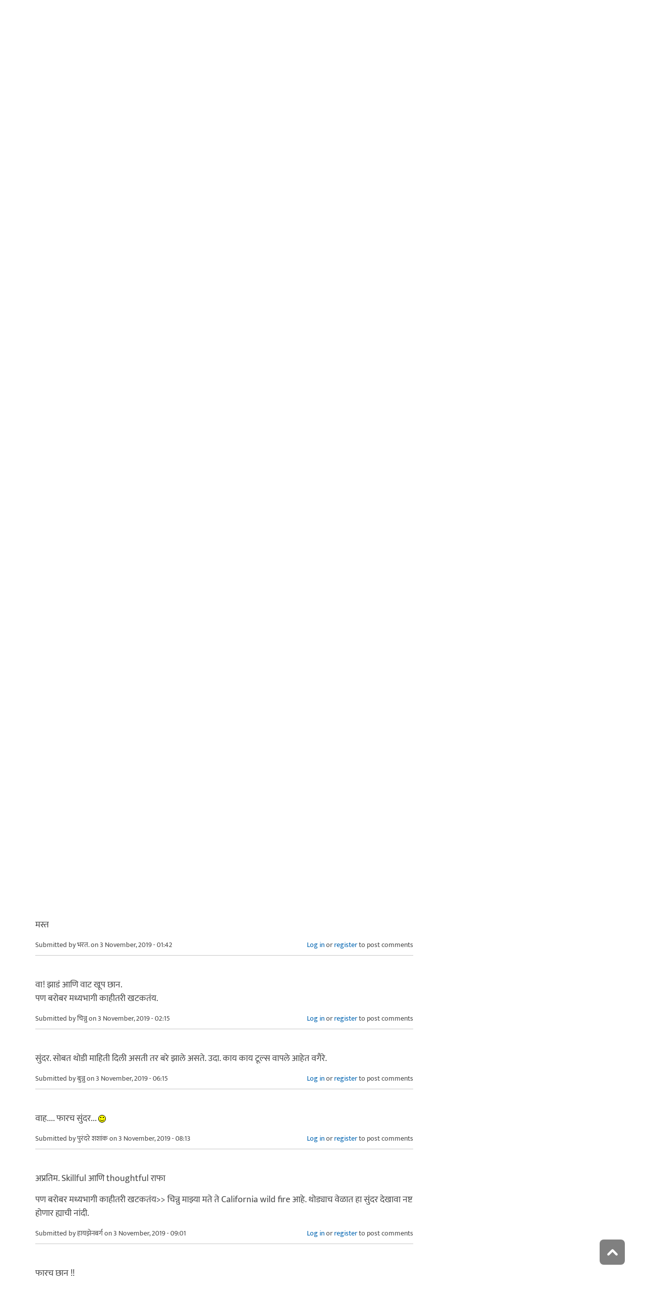

--- FILE ---
content_type: text/html; charset=utf-8
request_url: https://www.maayboli.com/node/72182
body_size: 13157
content:
<!DOCTYPE html>
<html lang="mr" dir="ltr"
  xmlns:content="http://purl.org/rss/1.0/modules/content/"
  xmlns:dc="http://purl.org/dc/terms/"
  xmlns:foaf="http://xmlns.com/foaf/0.1/"
  xmlns:og="http://ogp.me/ns#"
  xmlns:rdfs="http://www.w3.org/2000/01/rdf-schema#"
  xmlns:sioc="http://rdfs.org/sioc/ns#"
  xmlns:sioct="http://rdfs.org/sioc/types#"
  xmlns:skos="http://www.w3.org/2004/02/skos/core#"
  xmlns:xsd="http://www.w3.org/2001/XMLSchema#">

  <head profile="http://www.w3.org/1999/xhtml/vocab">
    <!--[if IE]><![endif]-->
<link rel="dns-prefetch" href="//dk5wv51hv3hj1.cloudfront.net" />
<link rel="preconnect" href="https://dk5wv51hv3hj1.cloudfront.net" />
<link rel="dns-prefetch" href="//maxcdn.bootstrapcdn.com" />
<link rel="preconnect" href="https://maxcdn.bootstrapcdn.com" />
<link rel="dns-prefetch" href="//fonts.gstatic.com" />
<link rel="preconnect" href="https://fonts.gstatic.com" crossorigin="" />
<link rel="dns-prefetch" href="//fonts.googleapis.com" />
<link rel="preconnect" href="https://fonts.googleapis.com" />
<link rel="dns-prefetch" href="//www.google-analytics.com" />
<link rel="preconnect" href="https://www.google-analytics.com" />
<link rel="dns-prefetch" href="//stats.g.doubleclick.net" />
<link rel="preconnect" href="https://stats.g.doubleclick.net" />
<meta http-equiv="Content-Type" content="text/html; charset=utf-8" />
<meta http-equiv="x-dns-prefetch-control" content="on" />
<link rel="dns-prefetch" href="//dk5wv51hv3hj1.cloudfront.net" />
<!--[if IE 9]>
<link rel="prefetch" href="//dk5wv51hv3hj1.cloudfront.net" />
<![endif]-->
<meta name="MobileOptimized" content="width" />
<meta name="HandheldFriendly" content="true" />
<meta name="viewport" content="width=device-width, initial-scale=1" />
<link rel="shortcut icon" href="https://dk5wv51hv3hj1.cloudfront.net/files/favicon_0.ico" type="image/vnd.microsoft.icon" />
<script type="application/ld+json">{
    "@context": "https://schema.org",
    "@graph": [
        {
            "@type": "Article",
            "headline": "उजळलेल्या वाटेवर...",
            "name": "उजळलेल्या वाटेवर...",
            "description": "",
            "author": {
                "@type": "Person",
                "name": "राफा",
                "url": "https://www.maayboli.com/user/151"
            },
            "publisher": {
                "@type": "Organization",
                "@id": "https://maayboli.com",
                "name": "मायबोली - Maayboli",
                "url": "https://maayboli.com",
                "sameAs": "https://www.facebook.com/Maayboli/",
                "logo": {
                    "@type": "ImageObject",
                    "url": "https://dk5wv51hv3hj1.cloudfront.net/files/logos/main/maayboli_logo_73x90_1.png"
                }
            },
            "datePublished": "2019-11-02T21:22:46",
            "dateModified": "2019-11-02T21:22:46",
            "image": {
                "@type": "ImageObject",
                "representativeOfPage": "True",
                "url": ""
            },
            "mainEntityOfPage": "https://www.maayboli.com/node/72182",
            "about": [
                "गुलमोहर - चित्रकला",
                "कला",
                "चित्रकला"
            ]
        }
    ]
}</script>
<meta name="keywords" content="राफा, डिजिटल, डिजिटल आर्ट" />
<link rel="canonical" href="https://www.maayboli.com/node/72182" />
<link rel="shortlink" href="https://www.maayboli.com/node/72182" />
<meta property="al:android:package" content="com.maayboli.mbapp1" />
<link rel="alternate" href="android-app://com.maayboli.mbapp1/https/www.maayboli.com/node/72182" />
<meta property="al:android:app_name" content="मायबोली" />
    <title>उजळलेल्या वाटेवर... | Maayboli</title>
    <style type="text/css" media="all">
/* <![CDATA[ */
@font-face{font-family:'Ek Mukta';font-style:normal;font-weight:400;src:url(https://fonts.gstatic.com/l/font?kit=mem9YaCmzCuv3KJUDIYTcr4&skey=d65e051ac0f4d370&v=v25) format('woff'),url(https://fonts.gstatic.com/s/ekmukta/v25/mem9YaCmzCuv3KJUDIYTcr0.ttf) format('truetype')}
/* ]]> */
</style>
<link type="text/css" rel="stylesheet" href="https://dk5wv51hv3hj1.cloudfront.net/files/advagg_css/css__32_-peJD8qtaxcW4m5mVOqoMU7koNifTrvbnDNCez7I__shHzwCTvHIO20Jo8vK9quyuddTSBXYzX19F7zidb09k__09aerGDB_K9-xamslZRl3v05Nc2fnULxpJIbQ4MdpBc.css" media="all" />

<!--[if (IE 9)&(!IEMobile)]>
<link type="text/css" rel="stylesheet" href="https://dk5wv51hv3hj1.cloudfront.net/files/advagg_css/css__I4r7dKaFfl8gOAtRhc_s_CmUVxE1FkFPQ9fotMhV1DA__Whubzdv9zyTyeqdpEpouWE1QVQ0tGlMpbn3eJpTuHog__09aerGDB_K9-xamslZRl3v05Nc2fnULxpJIbQ4MdpBc.css" media="all" />
<![endif]-->
<link type="text/css" rel="stylesheet" href="https://dk5wv51hv3hj1.cloudfront.net/files/advagg_css/css__X3ICf2yXdzumWJleMmoHSJeIW_Se7mEb0eclGka8rv4__0SrCX3VfG3LKiLB2gigqtGqXjcyj7MblxbarzLknLwo__09aerGDB_K9-xamslZRl3v05Nc2fnULxpJIbQ4MdpBc.css" media="all" />
<style type="text/css" media="all">
/* <![CDATA[ */
#back-top{right:40px}#back-top span#button{background-color:#616161}#back-top span#button:hover{opacity:1;filter:alpha(opacity=1);background-color:#3b3b3b}span#link{display:none}
/* ]]> */
</style>

    <!-- HTML5 element support for IE6-8 -->
    <!--[if lt IE 9]>
      <script src="//html5shiv.googlecode.com/svn/trunk/html5.js"></script>
    <![endif]-->
    <script type="text/javascript">
<!--//--><![CDATA[//><!--
window.google_analytics_uacct = "UA-250696-1";
//--><!]]>
</script>
<script type="text/javascript">
<!--//--><![CDATA[//><!--
(function(i,s,o,g,r,a,m){i["GoogleAnalyticsObject"]=r;i[r]=i[r]||function(){(i[r].q=i[r].q||[]).push(arguments)},i[r].l=1*new Date();a=s.createElement(o),m=s.getElementsByTagName(o)[0];a.async=1;a.src=g;m.parentNode.insertBefore(a,m)})(window,document,"script","https://www.google-analytics.com/analytics.js","ga");ga("create", "UA-250696-1", {"cookieDomain":"auto"});ga("require", "linkid", "linkid.js");ga("require", "displayfeatures");ga("set", "dimension2", "0 sec");ga("set", "dimension3", "0 sec");ga("set", "dimension5", "anonymous user");ga("send", "pageview");// Feature detects Navigation Timing API support.
if (window.performance) {
  // Gets the number of milliseconds since page load
  // (and rounds the result since the value must be an integer).
  var timeSincePageLoad = Math.round(performance.now());

  // Sends the timing hit to Google Analytics.
  ga('send', 'timing', 'JS Dependencies', 'load', timeSincePageLoad);
}
//--><!]]>
</script>
  </head>
  <body class="html not-front not-logged-in one-sidebar sidebar-second page-node page-node- page-node-72182 node-type-grp-article og-context og-context-node og-context-node-37110 page-sidebar-disabled header-sidebar-disabled sff-5 slff-5 hff-5 pff-5 pdff-5 wide-sidebar" >
    <div id="skip-link">
      <a href="#main-content" class="element-invisible element-focusable">Skip to main content</a>
    </div>
        <!-- #header-container -->
<div id="header-container">
    
        <!-- #header -->
    <header id="header" class="clearfix with-header-side-not-empty container">

                <div id="header-side-container" class="clearfix">
                        <div id="logo-and-site-name-container">
                                <div id="logo" class="alternative-logo-inner">
                <a href="/" title="मुख्यपृष्ठ" rel="home"> <img src="https://dk5wv51hv3hj1.cloudfront.net/files/logos/inner/maayboli_logo_73x90_1.png" alt="मुख्यपृष्ठ" onerror="this.onerror=null; this.src='https://dk5wv51hv3hj1.cloudfront.net/sites/all/themes/maayboli706/logo.png'"/> </a>
                </div>
                                            </div>
                    </div>
        
        <div class="container">
            
            <!-- #header-inside -->
            <div id="header-inside" class="clearfix">
                <div class="row">

                                        <div id="header-main-container" class="clearfix">

                                                <div class="col-sm-12">
                            <!-- #header-first -->
                            <div id="header-first" class="clearfix">
                                <div class="header-area">
                                      <div class="region region-header">
    <div id="block-superfish-1" class="block block-superfish clearfix">

    
  <div class="content">
    <ul  id="superfish-1" class="menu sf-menu sf-main-menu sf-horizontal sf-style-none sf-total-items-6 sf-parent-items-5 sf-single-items-1"><li id="menu-243-1" class="first odd sf-item-1 sf-depth-1 sf-total-children-2 sf-parent-children-0 sf-single-children-2 menuparent"><a href="/new4me_all" title="नवीन लेखन" class="sf-depth-1 menuparent">नवीन लेखन</a><ul><li id="menu-8981-1" class="first odd sf-item-1 sf-depth-2 sf-no-children"><a href="/new4me_all" title="मायबोलीवर नवीन लेखन" class="sf-depth-2">मायबोलीवर नवीन लेखन</a></li><li id="menu-1829-1" class="last even sf-item-2 sf-depth-2 sf-no-children"><a href="/top20forall" title="मायबोलीवरचं, सध्याचं लोकप्रिय लेखन" class="sf-depth-2">निवडक मायबोली</a></li></ul></li><li id="menu-173-1" class="middle even sf-item-2 sf-depth-1 sf-total-children-3 sf-parent-children-0 sf-single-children-3 menuparent"><a href="/hitguj/index.html" title="हितगुज" class="sf-depth-1 menuparent">हितगुज</a><ul><li id="menu-256-1" class="first odd sf-item-1 sf-depth-2 sf-no-children"><a href="/hitguj/index.html" title="हितगुज-विषयानुसार" class="sf-depth-2">हितगुज-विषयानुसार</a></li><li id="menu-252-1" class="middle even sf-item-2 sf-depth-2 sf-no-children"><a href="/node/2201" title="माझ्या गावात" class="sf-depth-2">माझ्या गावात</a></li><li id="menu-257-1" class="last odd sf-item-3 sf-depth-2 sf-no-children"><a href="/hitguj/messages/board-topics.html" title="जुन्या हितगुजवर" class="sf-depth-2">जुन्या हितगुजवर</a></li></ul></li><li id="menu-5184-1" class="middle odd sf-item-3 sf-depth-1 sf-no-children"><a href="https://www.maayboli.com/ganeshotsav/2025" title="मायबोली गणेशोत्सव २०२५" class="sf-depth-1">मायबोली गणेशोत्सव २०२५</a></li><li id="menu-204-1" class="middle even sf-item-4 sf-depth-1 sf-total-children-10 sf-parent-children-0 sf-single-children-10 menuparent"><a href="/gulmohar" title="गुलमोहर" class="sf-depth-1 menuparent">गुलमोहर</a><ul><li id="menu-261-1" class="first odd sf-item-1 sf-depth-2 sf-no-children"><a href="/gulmohar/marathi-katha" title="कथा" class="sf-depth-2">कथा</a></li><li id="menu-262-1" class="middle even sf-item-2 sf-depth-2 sf-no-children"><a href="/gulmohar/marathi-lekh" title="ललित" class="sf-depth-2">लेख</a></li><li id="menu-263-1" class="middle odd sf-item-3 sf-depth-2 sf-no-children"><a href="/gulmohar/kavita" title="कविता" class="sf-depth-2">कविता</a></li><li id="menu-5012-1" class="middle even sf-item-4 sf-depth-2 sf-no-children"><a href="/gulmohar/marathi-gazal" title="मराठी गझल" class="sf-depth-2">गझल</a></li><li id="menu-264-1" class="middle odd sf-item-5 sf-depth-2 sf-no-children"><a href="/gulmohar/marathi-vinod" title="विनोदी लेखन" class="sf-depth-2">विनोदी लेखन</a></li><li id="menu-5010-1" class="middle even sf-item-6 sf-depth-2 sf-no-children"><a href="/gulmohar/chitrakala" title="चित्रकला" class="sf-depth-2">चित्रकला</a></li><li id="menu-5011-1" class="middle odd sf-item-7 sf-depth-2 sf-no-children"><a href="/gulmohar/photography" title="प्रकाशचित्रण" class="sf-depth-2">प्रकाशचित्रण</a></li><li id="menu-265-1" class="middle even sf-item-8 sf-depth-2 sf-no-children"><a href="/node/37112" title="विविध कला" class="sf-depth-2">विविध कला</a></li><li id="menu-1483-1" class="middle odd sf-item-9 sf-depth-2 sf-no-children"><a href="/gulmohar/marathi-balsahitya" title="" class="sf-depth-2">बालसाहित्य</a></li><li id="menu-199-1" class="last even sf-item-10 sf-depth-2 sf-no-children"><a href="/blog" title="रंगीबेरंगी" class="sf-depth-2">रंगीबेरंगी</a></li></ul></li><li id="menu-258-1" class="middle odd sf-item-5 sf-depth-1 sf-total-children-10 sf-parent-children-0 sf-single-children-10 menuparent"><a href="/vishesh" class="sf-depth-1 menuparent">मायबोली विशेष</a><ul><li id="menu-1960-1" class="first odd sf-item-1 sf-depth-2 sf-no-children"><a href="/node/1839" title="मायबोली - गुलमोहर मध्ये मायबोलीकरानी लिहिलेल्या कथा/लेख मालिका." class="sf-depth-2">लेखमालिका</a></li><li id="menu-270-1" class="middle even sf-item-2 sf-depth-2 sf-no-children"><a href="/node/5247" title="गणेशोत्सव" class="sf-depth-2">गणेशोत्सव</a></li><li id="menu-4756-1" class="middle odd sf-item-3 sf-depth-2 sf-no-children"><a href="/node/35318" title="मातृदिन" class="sf-depth-2">मातृदिन</a></li><li id="menu-269-1" class="middle even sf-item-4 sf-depth-2 sf-no-children"><a href="/node/5245" title="दिवाळी अंक" class="sf-depth-2">दिवाळी अंक</a></li><li id="menu-1530-1" class="middle odd sf-item-5 sf-depth-2 sf-no-children"><a href="/marathibhashadin" title="" class="sf-depth-2">मराठी भाषा दिवस</a></li><li id="menu-272-1" class="middle even sf-item-6 sf-depth-2 sf-no-children"><a href="/aksharvarta" title="अक्षरवार्ता" class="sf-depth-2">अक्षरवार्ता</a></li><li id="menu-1956-1" class="middle odd sf-item-7 sf-depth-2 sf-no-children"><a href="/node/35317" title="महिला दिन " class="sf-depth-2">महिला दिन</a></li><li id="menu-259-1" class="middle even sf-item-8 sf-depth-2 sf-no-children"><a href="/sanvaad" title="संवाद" class="sf-depth-2">संवाद</a></li><li id="menu-268-1" class="middle odd sf-item-9 sf-depth-2 sf-no-children"><a href="/karyashala" title="गझल कार्यशाळा" class="sf-depth-2">गझल कार्यशाळा</a></li><li id="menu-277-1" class="last even sf-item-10 sf-depth-2 sf-no-children"><a href="/tendulkar" title="विजय तेंडुलकर स्मृतिदिन" class="sf-depth-2">तेंडुलकर स्मृतिदिन</a></li></ul></li><li id="menu-174-1" class="last even sf-item-6 sf-depth-1 sf-total-children-2 sf-parent-children-0 sf-single-children-2 menuparent"><a href="/node/1500" title="मदतपुस्तिका" class="sf-depth-1 menuparent">मदतपुस्तिका</a><ul><li id="menu-175-1" class="first odd sf-item-1 sf-depth-2 sf-no-children"><a href="/about" class="sf-depth-2">आम्ही कोण?</a></li><li id="menu-176-1" class="last even sf-item-2 sf-depth-2 sf-no-children"><a href="/about_us/patrabhet.shtml" class="sf-depth-2">पत्रभेट</a></li></ul></li></ul>  </div>
</div>
  </div>
                                </div>
                            </div>
                            <!-- EOF:#header-first -->
                        </div>
                        
                        
                    </div>
                    
                    
                </div>
            </div>
            <!-- EOF: #header-inside -->

        </div>
            </header>
    <!-- EOF: #header -->
    </div>
<!-- EOF: #header-container -->



<!-- #page -->
<div id="page" class="clearfix">
    
    
    
     
    <!-- #breadcrumb -->
    <div id="breadcrumb" class="clearfix">
        <div class="container">
            <!-- #breadcrumb-inside -->
            <div id="breadcrumb-inside" class="clearfix">
                <div class="row">
                    <div class="col-md-12">
                        <div>You are here: <a href="/">मुख्यपृष्ठ</a> <span class="breadcrumb-separator">/</span>उजळलेल्या वाटेवर...</div>        
                    </div>
                </div>
            </div>
            <!-- EOF: #breadcrumb-inside -->
        </div>
    </div>
    <!-- EOF: #breadcrumb -->
    
    
    
    
    <!-- #main-content -->
    <div id="main-content" class="clearfix">
        <div class="container">
            <div class="row">

                <section class="col-md-8">

                    <!-- #main -->
                    <div id="main" class="clearfix main-area">

                                                <h1 class="title" id="page-title">उजळलेल्या वाटेवर...</h1>                        
                        <!-- #tabs -->
                                                    <div class="tabs">
                                                        </div>
                                                <!-- EOF: #tabs -->

                        
                        <!-- #action links -->
                                                <!-- EOF: #action links -->

                         
                          <div class="region region-content">
    <div id="block-system-main" class="block block-system clearfix">

    
  <div class="content">
    <article id="node-72182" class="node node-grp-article clearfix" about="/node/72182" typeof="sioc:Item foaf:Document">

      <header>
                  <span property="schema:name" content="उजळलेल्या वाटेवर..." class="rdf-meta element-hidden"></span><span property="sioc:num_replies" content="19" datatype="xsd:integer" class="rdf-meta element-hidden"></span>      
            
              <div class="node-info">
          <span property="dc:date dc:created" content="2019-11-02T21:22:46-04:00" datatype="xsd:dateTime" rel="sioc:has_creator">Submitted by <span class="username" xml:lang="" about="/user/151" typeof="sioc:UserAccount" property="foaf:name" datatype="">राफा</span> on 2 November, 2019 - 21:22</span>        </div>
      
    </header>
  
  <div class="content wordwrap clearfix ">
    <div class="field field-name-body field-type-text-with-summary field-label-hidden"><div class="field-items"><div class="field-item even" property="content:encoded"><p><img src="https://dk5wv51hv3hj1.cloudfront.net/files/u151/Colorful%20Trees%20-%201-9.png" width="479" height="670" alt="Colorful Trees - 1-9.png" /></p>
</div></div></div><div class="field field-name-taxonomy-vocabulary-1 field-type-taxonomy-term-reference field-label-above"><div class="field-label">विषय:&nbsp;</div><div class="field-items"><div class="field-item even"><a href="/taxonomy/term/147" typeof="skos:Concept" property="rdfs:label skos:prefLabel" datatype="">कला</a></div><div class="field-item odd"><a href="/taxonomy/term/148" typeof="skos:Concept" property="rdfs:label skos:prefLabel" datatype="">चित्रकला</a></div></div></div><div class="field field-name-taxonomy-vocabulary-14 field-type-taxonomy-term-reference field-label-above"><div class="field-label">शब्दखुणा:&nbsp;</div><div class="field-items"><div class="field-item even"><a href="/taxonomy/term/2178" typeof="skos:Concept" property="rdfs:label skos:prefLabel" datatype="">राफा</a></div><div class="field-item odd"><a href="/taxonomy/term/3712" typeof="skos:Concept" property="rdfs:label skos:prefLabel" datatype="">डिजिटल</a></div><div class="field-item even"><a href="/taxonomy/term/4028" typeof="skos:Concept" property="rdfs:label skos:prefLabel" datatype="">डिजिटल आर्ट</a></div></div></div><div class="field field-name-og-group-ref field-type-entityreference field-label-above"><div class="field-label">Groups audience:&nbsp;</div><div class="field-items"><div class="field-item even" property=""><a href="https://www.maayboli.com/gulmohar/chitrakala">गुलमोहर - चित्रकला</a></div></div></div><div class="field field-name-group-content-access field-type-list-integer field-label-above"><div class="field-label">Group content visibility:&nbsp;</div><div class="field-items"><div class="field-item even">Public - accessible to all site users</div></div></div><div class="rrssb"><div class="rrssb-prefix">शेअर करा</div><ul class="rrssb-buttons"><li class="rrssb-whatsapp"><a href="whatsapp://send?text=%E0%A4%89%E0%A4%9C%E0%A4%B3%E0%A4%B2%E0%A5%87%E0%A4%B2%E0%A5%8D%E0%A4%AF%E0%A4%BE%20%E0%A4%B5%E0%A4%BE%E0%A4%9F%E0%A5%87%E0%A4%B5%E0%A4%B0... https%3A%2F%2Fwww.maayboli.com%2Fnode%2F72182" class="popup"><span class="rrssb-icon"></span><span class="rrssb-text">whatsapp</span></a></li><li class="rrssb-facebook"><a href="https://www.facebook.com/sharer/sharer.php?u=https%3A%2F%2Fwww.maayboli.com%2Fnode%2F72182" class="popup"><span class="rrssb-icon"></span><span class="rrssb-text">facebook</span></a></li><li class="rrssb-twitter"><a href="https://twitter.com/intent/tweet?text=%E0%A4%89%E0%A4%9C%E0%A4%B3%E0%A4%B2%E0%A5%87%E0%A4%B2%E0%A5%8D%E0%A4%AF%E0%A4%BE%20%E0%A4%B5%E0%A4%BE%E0%A4%9F%E0%A5%87%E0%A4%B5%E0%A4%B0...&url=https%3A%2F%2Fwww.maayboli.com%2Fnode%2F72182" class="popup"><span class="rrssb-icon"></span><span class="rrssb-text">twitter</span></a></li><li class="rrssb-googleplus"><a href="https://plus.google.com/share?url=https%3A%2F%2Fwww.maayboli.com%2Fnode%2F72182" class="popup"><span class="rrssb-icon"></span><span class="rrssb-text">google+</span></a></li><li class="rrssb-pinterest"><a href="http://pinterest.com/pin/create/link/?url=https%3A%2F%2Fwww.maayboli.com%2Fnode%2F72182&media=https%3A%2F%2Fdk5wv51hv3hj1.cloudfront.net%2Fsites%2Fall%2Fthemes%2Fmaayboli706%2Flogo.png&description=%E0%A4%89%E0%A4%9C%E0%A4%B3%E0%A4%B2%E0%A5%87%E0%A4%B2%E0%A5%8D%E0%A4%AF%E0%A4%BE%20%E0%A4%B5%E0%A4%BE%E0%A4%9F%E0%A5%87%E0%A4%B5%E0%A4%B0..." class="popup"><span class="rrssb-icon"></span><span class="rrssb-text">pinterest</span></a></li><li class="rrssb-email"><a href="mailto:?subject=%E0%A4%89%E0%A4%9C%E0%A4%B3%E0%A4%B2%E0%A5%87%E0%A4%B2%E0%A5%8D%E0%A4%AF%E0%A4%BE%20%E0%A4%B5%E0%A4%BE%E0%A4%9F%E0%A5%87%E0%A4%B5%E0%A4%B0...&body=https%3A%2F%2Fwww.maayboli.com%2Fnode%2F72182" ><span class="rrssb-icon"></span><span class="rrssb-text">email</span></a></li></ul></div>  </div>

  
      <footer>
      <ul class="links inline"><li class="comment_forbidden first last"><span><a href="/user/login?destination=node/72182%23comment-form">Log in</a> or <a href="/user/register?destination=node/72182%23comment-form">register</a> to post comments</span></li>
</ul>    </footer>
  
  <section id="comments" class="comment-wrapper divider">
  
    
  <a id="comment-4443828"></a>
<article class="comment clearfix" about="/comment/4443828#comment-4443828" typeof="sioc:Post sioct:Comment">

  
  <div class="content clearfix">
   

        <h3 property="dc:title" datatype="" class="title"><a href="/comment/4443828#comment-4443828" class="permalink" rel="bookmark">मस्त!</a></h3>
        
    <span rel="sioc:reply_of" resource="/node/72182" class="rdf-meta element-hidden"></span><div class="field field-name-comment-body field-type-text-long field-label-hidden"><div class="field-items"><div class="field-item even" property="content:encoded"><p>मस्त!</p>
</div></div></div>        <div class="submitted">
            <span property="dc:date dc:created" content="2019-11-02T21:36:52-04:00" datatype="xsd:dateTime" rel="sioc:has_creator">Submitted by <span class="username" xml:lang="" about="/user/41322" typeof="sioc:UserAccount" property="foaf:name" datatype="">ॲमी</span> on 2 November, 2019 - 21:36</span>    </div>
    <ul class="links inline"><li class="comment_forbidden first last"><span><a href="/user/login?destination=node/72182%23comment-form">Log in</a> or <a href="/user/register?destination=node/72182%23comment-form">register</a> to post comments</span></li>
</ul>  </div>

</article><a id="comment-4443831"></a>
<article class="comment clearfix" about="/comment/4443831#comment-4443831" typeof="sioc:Post sioct:Comment">

  
  <div class="content clearfix">
   

        <h3 property="dc:title" datatype="" class="title"><a href="/comment/4443831#comment-4443831" class="permalink" rel="bookmark">छानच</a></h3>
        
    <span rel="sioc:reply_of" resource="/node/72182" class="rdf-meta element-hidden"></span><div class="field field-name-comment-body field-type-text-long field-label-hidden"><div class="field-items"><div class="field-item even" property="content:encoded"><p>छानच</p>
</div></div></div>        <div class="submitted">
            <span property="dc:date dc:created" content="2019-11-02T21:45:20-04:00" datatype="xsd:dateTime" rel="sioc:has_creator">Submitted by <span class="username" xml:lang="" about="/user/5588" typeof="sioc:UserAccount" property="foaf:name" datatype="">स्वप्ना_राज</span> on 2 November, 2019 - 21:45</span>    </div>
    <ul class="links inline"><li class="comment_forbidden first last"><span><a href="/user/login?destination=node/72182%23comment-form">Log in</a> or <a href="/user/register?destination=node/72182%23comment-form">register</a> to post comments</span></li>
</ul>  </div>

</article><a id="comment-4443861"></a>
<article class="comment clearfix" about="/comment/4443861#comment-4443861" typeof="sioc:Post sioct:Comment">

  
  <div class="content clearfix">
   

        <h3 property="dc:title" datatype="" class="title"><a href="/comment/4443861#comment-4443861" class="permalink" rel="bookmark">अप्रतिम रंगसंगती.</a></h3>
        
    <span rel="sioc:reply_of" resource="/node/72182" class="rdf-meta element-hidden"></span><div class="field field-name-comment-body field-type-text-long field-label-hidden"><div class="field-items"><div class="field-item even" property="content:encoded"><p>अप्रतिम रंगसंगती.</p>
</div></div></div>        <div class="submitted">
            <span property="dc:date dc:created" content="2019-11-03T00:39:48-04:00" datatype="xsd:dateTime" rel="sioc:has_creator">Submitted by <span class="username" xml:lang="" about="/user/28594" typeof="sioc:UserAccount" property="foaf:name" datatype="">A M I T</span> on 3 November, 2019 - 00:39</span>    </div>
    <ul class="links inline"><li class="comment_forbidden first last"><span><a href="/user/login?destination=node/72182%23comment-form">Log in</a> or <a href="/user/register?destination=node/72182%23comment-form">register</a> to post comments</span></li>
</ul>  </div>

</article><a id="comment-4443863"></a>
<article class="comment clearfix" about="/comment/4443863#comment-4443863" typeof="sioc:Post sioct:Comment">

  
  <div class="content clearfix">
   

        <h3 property="dc:title" datatype="" class="title"><a href="/comment/4443863#comment-4443863" class="permalink" rel="bookmark">आवडलं</a></h3>
        
    <span rel="sioc:reply_of" resource="/node/72182" class="rdf-meta element-hidden"></span><div class="field field-name-comment-body field-type-text-long field-label-hidden"><div class="field-items"><div class="field-item even" property="content:encoded"><p>आवडलं</p>
</div></div></div>        <div class="submitted">
            <span property="dc:date dc:created" content="2019-11-03T00:40:32-04:00" datatype="xsd:dateTime" rel="sioc:has_creator">Submitted by <span class="username" xml:lang="" about="/user/58652" typeof="sioc:UserAccount" property="foaf:name" datatype="">मोद</span> on 3 November, 2019 - 00:40</span>    </div>
    <ul class="links inline"><li class="comment_forbidden first last"><span><a href="/user/login?destination=node/72182%23comment-form">Log in</a> or <a href="/user/register?destination=node/72182%23comment-form">register</a> to post comments</span></li>
</ul>  </div>

</article><a id="comment-4443897"></a>
<article class="comment clearfix" about="/comment/4443897#comment-4443897" typeof="sioc:Post sioct:Comment">

  
  <div class="content clearfix">
   

        <h3 property="dc:title" datatype="" class="title"><a href="/comment/4443897#comment-4443897" class="permalink" rel="bookmark">मस्त</a></h3>
        
    <span rel="sioc:reply_of" resource="/node/72182" class="rdf-meta element-hidden"></span><div class="field field-name-comment-body field-type-text-long field-label-hidden"><div class="field-items"><div class="field-item even" property="content:encoded"><p>मस्त</p>
</div></div></div>        <div class="submitted">
            <span property="dc:date dc:created" content="2019-11-03T01:42:29-04:00" datatype="xsd:dateTime" rel="sioc:has_creator">Submitted by <span class="username" xml:lang="" about="/user/27927" typeof="sioc:UserAccount" property="foaf:name" datatype="">भरत.</span> on 3 November, 2019 - 01:42</span>    </div>
    <ul class="links inline"><li class="comment_forbidden first last"><span><a href="/user/login?destination=node/72182%23comment-form">Log in</a> or <a href="/user/register?destination=node/72182%23comment-form">register</a> to post comments</span></li>
</ul>  </div>

</article><a id="comment-4443927"></a>
<article class="comment clearfix" about="/comment/4443927#comment-4443927" typeof="sioc:Post sioct:Comment">

  
  <div class="content clearfix">
   

        <h3 property="dc:title" datatype="" class="title"><a href="/comment/4443927#comment-4443927" class="permalink" rel="bookmark">वा! झाडं आणि वाट खूप छान.</a></h3>
        
    <span rel="sioc:reply_of" resource="/node/72182" class="rdf-meta element-hidden"></span><div class="field field-name-comment-body field-type-text-long field-label-hidden"><div class="field-items"><div class="field-item even" property="content:encoded"><p>वा! झाडं आणि वाट खूप छान.<br />
पण बरोबर मध्यभागी काहीतरी खटकतंय.</p>
</div></div></div>        <div class="submitted">
            <span property="dc:date dc:created" content="2019-11-03T02:15:33-05:00" datatype="xsd:dateTime" rel="sioc:has_creator">Submitted by <span class="username" xml:lang="" about="/user/107" typeof="sioc:UserAccount" property="foaf:name" datatype="">चिन्नु</span> on 3 November, 2019 - 02:15</span>    </div>
    <ul class="links inline"><li class="comment_forbidden first last"><span><a href="/user/login?destination=node/72182%23comment-form">Log in</a> or <a href="/user/register?destination=node/72182%23comment-form">register</a> to post comments</span></li>
</ul>  </div>

</article><a id="comment-4443974"></a>
<article class="comment clearfix" about="/comment/4443974#comment-4443974" typeof="sioc:Post sioct:Comment">

  
  <div class="content clearfix">
   

        <h3 property="dc:title" datatype="" class="title"><a href="/comment/4443974#comment-4443974" class="permalink" rel="bookmark">सुंदर. सोबत थोडी माहिती दिली</a></h3>
        
    <span rel="sioc:reply_of" resource="/node/72182" class="rdf-meta element-hidden"></span><div class="field field-name-comment-body field-type-text-long field-label-hidden"><div class="field-items"><div class="field-item even" property="content:encoded"><p>सुंदर. सोबत थोडी माहिती दिली असती तर बरे झाले असते. उदा. काय काय टूल्स वापले आहेत वगैरे.</p>
</div></div></div>        <div class="submitted">
            <span property="dc:date dc:created" content="2019-11-03T06:15:19-05:00" datatype="xsd:dateTime" rel="sioc:has_creator">Submitted by <span class="username" xml:lang="" about="/user/34996" typeof="sioc:UserAccount" property="foaf:name" datatype="">बुन्नु</span> on 3 November, 2019 - 06:15</span>    </div>
    <ul class="links inline"><li class="comment_forbidden first last"><span><a href="/user/login?destination=node/72182%23comment-form">Log in</a> or <a href="/user/register?destination=node/72182%23comment-form">register</a> to post comments</span></li>
</ul>  </div>

</article><a id="comment-4443999"></a>
<article class="comment clearfix" about="/comment/4443999#comment-4443999" typeof="sioc:Post sioct:Comment">

  
  <div class="content clearfix">
   

        <h3 property="dc:title" datatype="" class="title"><a href="/comment/4443999#comment-4443999" class="permalink" rel="bookmark">वाह.... फारच सुंदर...</a></h3>
        
    <span rel="sioc:reply_of" resource="/node/72182" class="rdf-meta element-hidden"></span><div class="field field-name-comment-body field-type-text-long field-label-hidden"><div class="field-items"><div class="field-item even" property="content:encoded"><p>वाह.... फारच सुंदर... <img src="https://dk5wv51hv3hj1.cloudfront.net/files/smiley/packs/hitguj/happy.gif" alt="Happy" class="smly" /></p>
</div></div></div>        <div class="submitted">
            <span property="dc:date dc:created" content="2019-11-03T08:13:25-05:00" datatype="xsd:dateTime" rel="sioc:has_creator">Submitted by <span class="username" xml:lang="" about="/user/31466" typeof="sioc:UserAccount" property="foaf:name" datatype="">पुरंदरे शशांक</span> on 3 November, 2019 - 08:13</span>    </div>
    <ul class="links inline"><li class="comment_forbidden first last"><span><a href="/user/login?destination=node/72182%23comment-form">Log in</a> or <a href="/user/register?destination=node/72182%23comment-form">register</a> to post comments</span></li>
</ul>  </div>

</article><a id="comment-4444009"></a>
<article class="comment clearfix" about="/comment/4444009#comment-4444009" typeof="sioc:Post sioct:Comment">

  
  <div class="content clearfix">
   

        <h3 property="dc:title" datatype="" class="title"><a href="/comment/4444009#comment-4444009" class="permalink" rel="bookmark">अप्रतिम. Skillful आणि</a></h3>
        
    <span rel="sioc:reply_of" resource="/node/72182" class="rdf-meta element-hidden"></span><div class="field field-name-comment-body field-type-text-long field-label-hidden"><div class="field-items"><div class="field-item even" property="content:encoded"><p>अप्रतिम. Skillful आणि thoughtful राफा</p>
<p>पण बरोबर मध्यभागी काहीतरी खटकतंय&gt;&gt; चिन्नु माझ्या मते ते California wild fire आहे. थोड्याच वेळात हा सुंदर देखावा नष्ट होणार ह्याची नांदी.</p>
</div></div></div>        <div class="submitted">
            <span property="dc:date dc:created" content="2019-11-03T09:01:07-05:00" datatype="xsd:dateTime" rel="sioc:has_creator">Submitted by <span class="username" xml:lang="" about="/user/7626" typeof="sioc:UserAccount" property="foaf:name" datatype="">हायझेनबर्ग</span> on 3 November, 2019 - 09:01</span>    </div>
    <ul class="links inline"><li class="comment_forbidden first last"><span><a href="/user/login?destination=node/72182%23comment-form">Log in</a> or <a href="/user/register?destination=node/72182%23comment-form">register</a> to post comments</span></li>
</ul>  </div>

</article><a id="comment-4444010"></a>
<article class="comment clearfix" about="/comment/4444010#comment-4444010" typeof="sioc:Post sioct:Comment">

  
  <div class="content clearfix">
   

        <h3 property="dc:title" datatype="" class="title"><a href="/comment/4444010#comment-4444010" class="permalink" rel="bookmark">फारच छान !!</a></h3>
        
    <span rel="sioc:reply_of" resource="/node/72182" class="rdf-meta element-hidden"></span><div class="field field-name-comment-body field-type-text-long field-label-hidden"><div class="field-items"><div class="field-item even" property="content:encoded"><p>फारच छान !!</p>
</div></div></div>        <div class="submitted">
            <span property="dc:date dc:created" content="2019-11-03T09:04:41-05:00" datatype="xsd:dateTime" rel="sioc:has_creator">Submitted by <span class="username" xml:lang="" about="/user/13291" typeof="sioc:UserAccount" property="foaf:name" datatype="">भाऊ नमसकर</span> on 3 November, 2019 - 09:04</span>    </div>
    <ul class="links inline"><li class="comment_forbidden first last"><span><a href="/user/login?destination=node/72182%23comment-form">Log in</a> or <a href="/user/register?destination=node/72182%23comment-form">register</a> to post comments</span></li>
</ul>  </div>

</article><a id="comment-4444210"></a>
<article class="comment clearfix" about="/comment/4444210#comment-4444210" typeof="sioc:Post sioct:Comment">

  
  <div class="content clearfix">
   

        <h3 property="dc:title" datatype="" class="title"><a href="/comment/4444210#comment-4444210" class="permalink" rel="bookmark">अप्रतिम.</a></h3>
        
    <span rel="sioc:reply_of" resource="/node/72182" class="rdf-meta element-hidden"></span><div class="field field-name-comment-body field-type-text-long field-label-hidden"><div class="field-items"><div class="field-item even" property="content:encoded"><p>अप्रतिम.</p>
</div></div></div>        <div class="submitted">
            <span property="dc:date dc:created" content="2019-11-04T02:53:00-05:00" datatype="xsd:dateTime" rel="sioc:has_creator">Submitted by <span class="username" xml:lang="" about="/user/389" typeof="sioc:UserAccount" property="foaf:name" datatype="">माधव</span> on 4 November, 2019 - 02:53</span>    </div>
    <ul class="links inline"><li class="comment_forbidden first last"><span><a href="/user/login?destination=node/72182%23comment-form">Log in</a> or <a href="/user/register?destination=node/72182%23comment-form">register</a> to post comments</span></li>
</ul>  </div>

</article><a id="comment-4444270"></a>
<article class="comment clearfix" about="/comment/4444270#comment-4444270" typeof="sioc:Post sioct:Comment">

  
  <div class="content clearfix">
   

        <h3 property="dc:title" datatype="" class="title"><a href="/comment/4444270#comment-4444270" class="permalink" rel="bookmark">सुंदर!</a></h3>
        
    <span rel="sioc:reply_of" resource="/node/72182" class="rdf-meta element-hidden"></span><div class="field field-name-comment-body field-type-text-long field-label-hidden"><div class="field-items"><div class="field-item even" property="content:encoded"><p>सुंदर!</p>
</div></div></div>        <div class="submitted">
            <span property="dc:date dc:created" content="2019-11-04T04:54:37-05:00" datatype="xsd:dateTime" rel="sioc:has_creator">Submitted by <span class="username" xml:lang="" about="/user/40949" typeof="sioc:UserAccount" property="foaf:name" datatype="">निर्मल</span> on 4 November, 2019 - 04:54</span>    </div>
    <ul class="links inline"><li class="comment_forbidden first last"><span><a href="/user/login?destination=node/72182%23comment-form">Log in</a> or <a href="/user/register?destination=node/72182%23comment-form">register</a> to post comments</span></li>
</ul>  </div>

</article><a id="comment-4445012"></a>
<article class="comment clearfix" about="/comment/4445012#comment-4445012" typeof="sioc:Post sioct:Comment">

  
  <div class="content clearfix">
   

        <h3 property="dc:title" datatype="" class="title"><a href="/comment/4445012#comment-4445012" class="permalink" rel="bookmark">खरंच अप्रतिम!</a></h3>
        
    <span rel="sioc:reply_of" resource="/node/72182" class="rdf-meta element-hidden"></span><div class="field field-name-comment-body field-type-text-long field-label-hidden"><div class="field-items"><div class="field-item even" property="content:encoded"><p>खरंच अप्रतिम!</p>
</div></div></div>        <div class="submitted">
            <span property="dc:date dc:created" content="2019-11-06T01:33:30-05:00" datatype="xsd:dateTime" rel="sioc:has_creator">Submitted by <span class="username" xml:lang="" about="/user/73935" typeof="sioc:UserAccount" property="foaf:name" datatype="">हरचंद पालव</span> on 6 November, 2019 - 01:33</span>    </div>
    <ul class="links inline"><li class="comment_forbidden first last"><span><a href="/user/login?destination=node/72182%23comment-form">Log in</a> or <a href="/user/register?destination=node/72182%23comment-form">register</a> to post comments</span></li>
</ul>  </div>

</article><a id="comment-4445013"></a>
<article class="comment clearfix" about="/comment/4445013#comment-4445013" typeof="sioc:Post sioct:Comment">

  
  <div class="content clearfix">
   

        <h3 property="dc:title" datatype="" class="title"><a href="/comment/4445013#comment-4445013" class="permalink" rel="bookmark">सुंदर सुंदर सुंदर</a></h3>
        
    <span rel="sioc:reply_of" resource="/node/72182" class="rdf-meta element-hidden"></span><div class="field field-name-comment-body field-type-text-long field-label-hidden"><div class="field-items"><div class="field-item even" property="content:encoded"><p>सुंदर सुंदर सुंदर</p>
</div></div></div>        <div class="submitted">
            <span property="dc:date dc:created" content="2019-11-06T01:35:17-05:00" datatype="xsd:dateTime" rel="sioc:has_creator">Submitted by <span class="username" xml:lang="" about="/user/39464" typeof="sioc:UserAccount" property="foaf:name" datatype="">vijaya kelkar</span> on 6 November, 2019 - 01:35</span>    </div>
    <ul class="links inline"><li class="comment_forbidden first last"><span><a href="/user/login?destination=node/72182%23comment-form">Log in</a> or <a href="/user/register?destination=node/72182%23comment-form">register</a> to post comments</span></li>
</ul>  </div>

</article><a id="comment-4446078"></a>
<article class="comment comment-by-node-author clearfix" about="/comment/4446078#comment-4446078" typeof="sioc:Post sioct:Comment">

  
  <div class="content clearfix">
   

        <h3 property="dc:title" datatype="" class="title"><a href="/comment/4446078#comment-4446078" class="permalink" rel="bookmark">सर्वांना धन्यवाद </a></h3>
        
    <span rel="sioc:reply_of" resource="/node/72182" class="rdf-meta element-hidden"></span><div class="field field-name-comment-body field-type-text-long field-label-hidden"><div class="field-items"><div class="field-item even" property="content:encoded"><p>सर्वांना धन्यवाद <img src="https://dk5wv51hv3hj1.cloudfront.net/files/smiley/packs/hitguj/happy.gif" alt="Happy" class="smly" /><br />
 बुन्नु ,  कृपया आधी पोस्ट केलेली चित्रे आहेत तिथे सविस्तर माहिती दिली आहे ती पहा.</p>
</div></div></div>        <div class="submitted">
            <span property="dc:date dc:created" content="2019-11-08T20:24:25-05:00" datatype="xsd:dateTime" rel="sioc:has_creator">Submitted by <span class="username" xml:lang="" about="/user/151" typeof="sioc:UserAccount" property="foaf:name" datatype="">राफा</span> on 8 November, 2019 - 20:24</span>    </div>
    <ul class="links inline"><li class="comment_forbidden first last"><span><a href="/user/login?destination=node/72182%23comment-form">Log in</a> or <a href="/user/register?destination=node/72182%23comment-form">register</a> to post comments</span></li>
</ul>  </div>

</article><a id="comment-4446106"></a>
<article class="comment clearfix" about="/comment/4446106#comment-4446106" typeof="sioc:Post sioct:Comment">

  
  <div class="content clearfix">
   

        <h3 property="dc:title" datatype="" class="title"><a href="/comment/4446106#comment-4446106" class="permalink" rel="bookmark">खूप मस्त.</a></h3>
        
    <span rel="sioc:reply_of" resource="/node/72182" class="rdf-meta element-hidden"></span><div class="field field-name-comment-body field-type-text-long field-label-hidden"><div class="field-items"><div class="field-item even" property="content:encoded"><p>खूप मस्त.</p>
</div></div></div>        <div class="submitted">
            <span property="dc:date dc:created" content="2019-11-09T00:40:26-05:00" datatype="xsd:dateTime" rel="sioc:has_creator">Submitted by <span class="username" xml:lang="" about="/user/62699" typeof="sioc:UserAccount" property="foaf:name" datatype="">चैत्राली उदेग</span> on 9 November, 2019 - 00:40</span>    </div>
    <ul class="links inline"><li class="comment_forbidden first last"><span><a href="/user/login?destination=node/72182%23comment-form">Log in</a> or <a href="/user/register?destination=node/72182%23comment-form">register</a> to post comments</span></li>
</ul>  </div>

</article><a id="comment-4446110"></a>
<article class="comment clearfix" about="/comment/4446110#comment-4446110" typeof="sioc:Post sioct:Comment">

  
  <div class="content clearfix">
   

        <h3 property="dc:title" datatype="" class="title"><a href="/comment/4446110#comment-4446110" class="permalink" rel="bookmark">झकास!</a></h3>
        
    <span rel="sioc:reply_of" resource="/node/72182" class="rdf-meta element-hidden"></span><div class="field field-name-comment-body field-type-text-long field-label-hidden"><div class="field-items"><div class="field-item even" property="content:encoded"><p>झकास!</p>
</div></div></div>        <div class="submitted">
            <span property="dc:date dc:created" content="2019-11-09T00:55:35-05:00" datatype="xsd:dateTime" rel="sioc:has_creator">Submitted by <span class="username" xml:lang="" about="/user/57054" typeof="sioc:UserAccount" property="foaf:name" datatype="">अजिंक्यराव पाटील</span> on 9 November, 2019 - 00:55</span>    </div>
    <ul class="links inline"><li class="comment_forbidden first last"><span><a href="/user/login?destination=node/72182%23comment-form">Log in</a> or <a href="/user/register?destination=node/72182%23comment-form">register</a> to post comments</span></li>
</ul>  </div>

</article><a id="comment-4458120"></a>
<article class="comment clearfix" about="/comment/4458120#comment-4458120" typeof="sioc:Post sioct:Comment">

  
  <div class="content clearfix">
   

        <h3 property="dc:title" datatype="" class="title"><a href="/comment/4458120#comment-4458120" class="permalink" rel="bookmark">खूप मस्त.</a></h3>
        
    <span rel="sioc:reply_of" resource="/node/72182" class="rdf-meta element-hidden"></span><div class="field field-name-comment-body field-type-text-long field-label-hidden"><div class="field-items"><div class="field-item even" property="content:encoded"><p>खूप मस्त.</p>
</div></div></div>        <div class="submitted">
            <span property="dc:date dc:created" content="2019-12-10T23:23:55-05:00" datatype="xsd:dateTime" rel="sioc:has_creator">Submitted by <span class="username" xml:lang="" about="/user/42305" typeof="sioc:UserAccount" property="foaf:name" datatype="">नीत्सुश</span> on 10 December, 2019 - 23:23</span>    </div>
    <ul class="links inline"><li class="comment_forbidden first last"><span><a href="/user/login?destination=node/72182%23comment-form">Log in</a> or <a href="/user/register?destination=node/72182%23comment-form">register</a> to post comments</span></li>
</ul>  </div>

</article><a id="comment-5020950"></a>
<article class="comment clearfix" about="/comment/5020950#comment-5020950" typeof="sioc:Post sioct:Comment">

  
  <div class="content clearfix">
   

        <h3 property="dc:title" datatype="" class="title"><a href="/comment/5020950#comment-5020950" class="permalink" rel="bookmark">फारच छान !</a></h3>
        
    <span rel="sioc:reply_of" resource="/node/72182" class="rdf-meta element-hidden"></span><div class="field field-name-comment-body field-type-text-long field-label-hidden"><div class="field-items"><div class="field-item even" property="content:encoded"><p>फारच छान !</p>
</div></div></div>        <div class="submitted">
            <span property="dc:date dc:created" content="2024-08-10T22:20:07-04:00" datatype="xsd:dateTime" rel="sioc:has_creator">Submitted by <span class="username" xml:lang="" about="/user/173" typeof="sioc:UserAccount" property="foaf:name" datatype="">हेमंतकुमार</span> on 10 August, 2024 - 22:20</span>    </div>
    <ul class="links inline"><li class="comment_forbidden first last"><span><a href="/user/login?destination=node/72182%23comment-form">Log in</a> or <a href="/user/register?destination=node/72182%23comment-form">register</a> to post comments</span></li>
</ul>  </div>

</article>
  </section>

</article>
  </div>
</div>
  </div>
                                                
                    </div>
                    <!-- EOF:#main -->

                </section>
                
                
                                <aside class="col-md-4 sidebar-second-space">
                    <!--#sidebar-->
                    <section id="sidebar-second" class="sidebar clearfix">
                      <div class="region region-sidebar-second">
    <div id="block-user-login" class="block block-user clearfix">

    <h2 class="title">सदस्य प्रवेश</h2>
  
  <div class="content">
    <form action="/node/72182?destination=node/72182" method="post" id="user-login-form" accept-charset="UTF-8"><div><div id="toboggan-container" class="toboggan-container"><div id="toboggan-login-link-container" class="toboggan-login-link-container"><a href="/user/login?destination=node/72182" id="toboggan-login-link" class="toboggan-login-link">Log in/Register</a></div><div id="toboggan-login" class="user-login-block"><div class="form-item form-type-textfield form-item-name">
  <label for="edit-name">Username or e-mail <span class="form-required" title="This field is required.">*</span></label>
 <input type="text" id="edit-name" name="name" value="" size="15" maxlength="60" class="form-text required" />
</div>
<div class="form-item form-type-password form-item-pass">
  <label for="edit-pass">परवलीचा शब्द <span class="form-required" title="This field is required.">*</span></label>
 <input type="password" id="edit-pass" name="pass" size="15" maxlength="128" class="form-text required" />
</div>
<div class="item-list"><ul><li class="first"><a href="/user/register" title="Create a new user account.">नवीन खाते उघडून मायबोलीकर व्हा</a></li>
<li class="last"><a href="/user/password" title="Request new password via e-mail.">नवीन परवलीचा शब्द मागवा</a></li>
</ul></div><input type="hidden" name="form_build_id" value="form-xjPNuFjB6oXO7JcBoGtkIBXtvV6S3oQLgBsyxtPngPk" />
<input type="hidden" name="form_id" value="user_login_block" />
<div class="form-actions form-wrapper" id="edit-actions"><input type="submit" id="edit-submit" name="op" value="येण्याची नोंद" class="form-submit" /></div></div></div></div></form>  </div>
</div>
<div id="block-og-extras-group-info" class="block block-og-extras clearfix">

    
  <div class="content">
       <div>
        <h2 class="title"> <a href="/node/37110">गुलमोहर - चित्रकला</a>  </h2>
  </div>
  <div>
    सुरुवात : Aug 12 2012  </div>
  व्यवस्थापक      <div><span class="username" xml:lang="" about="/user/3" typeof="sioc:UserAccount" property="foaf:name" datatype="">admin</span></div>
      <div>
    <a href="/user/login?destination=group/node/37110/subscribe/og_group_ref">या ग्रूपचे सभासद व्हा</a>  </div>
  </div>
</div>
<div id="block-block-11" class="block block-block clearfix">

    
  <div class="content">
    <SELECT style="WIDTH: 125px" id = 'LanguageList1' name=LanguageList class="form-select" LANGUAGE=javascript onchange="return LanguageList_onchange()" 
      title="Select input scritp, Use Ctrl + \ to toggle with roman" 
      accessKey="" 
     > 
<OPTION value= __devanagari__  selected>मराठी</OPTION>
<OPTION value=__roman__>इंग्रजी</OPTION>
  </SELECT><br>
Ctrl + \ ने बदला
<script language="javascript" type="text/javascript">
function LanguageList_onchange() {
GfSetLanguage(document.getElementById('LanguageList1').value);
}
</script>
  </div>
</div>
<div id="block-block-52" class="block block-block clearfix">

    <h2 class="title">शोध</h2>
  
  <div class="content">
    <a href="/search">मायबोलीवर शोधा ! </a>  </div>
</div>
  </div>
                    </section>
                    <!--EOF:#sidebar-->
                </aside>
                                
            </div>
        </div>
    </div>
    <!-- EOF:#main-content -->

    
    
    
    
    
</div>
<!-- EOF: #page -->

<!-- #footer -->
<footer id="footer" class="clearfix">
    
        <div id="toTop-container">
        <div id="toTop"><i class="fa fa-arrow-up"></i></div>
    </div>
    
        <!-- #footer-bottom-container -->
    <div id="footer-bottom-container">
        <div class="container">

            <div class="row">
                                <div class="col-md-6">
                    <div class="footer-area bottom colored-region">
                      <div class="region region-footer-bottom-first">
    <div id="block-block-73" class="block block-block clearfix">

    
  <div class="content">
    <style>
<!--/*--><![CDATA[/* ><!--*/

#mbnetfooter .first {
    padding-left: 0;
    border: 0;
}
#mbnetfooter li {
    display: inline;
    margin: 0;
    padding: 0 15px 0 15px;
    /* border-left: 1px solid; */
    background: none;
    font-size :17px;
   text-decoration:none;
}

/*--><!]]>*/
</style><div id="mbnetfooter">
<ul><li class="first">मायबोली वेबसमूह  </li>
<li>मायबोली</li>
<li><a href="https://vishesh.maayboli.com" target="top">विशेष</a></li>
<li><a href="https://jahirati.maayboli.com" target="top">जाहिराती</a></li>
<li><a href="https://batmya.com" target="top">बातम्या</a></li>
<li><a href="http://www.maayboli.cc" target="top">सीसी</a></li>
<!--
 <li><p><a href="http://kharedi.maayboli.com"  target="top">खरेदी</a></li>
<li><a href="http://kanokani.maayboli.com"  target="top">कानोकानी</a></li>
<p>-->
</ul></div>
  </div>
</div>
  </div>
                    </div>
                </div>
                      

                      
                <div class="col-md-6">
                    <div class="footer-area bottom colored-region">
                      <div class="region region-footer-bottom-second">
    <div id="block-block-80" class="block block-block clearfix">

    
  <div class="content">
    <p>स्थापना : गणेश चतुर्थी, सप्टेंबर १६, १९९६. प्रताधिकार १९९६-२०२५ मायबोली. सर्व हक्क स्वाधीन.<br /><a href="/terms" rel="nofollow">वापराचे/वावराचे  नियम</a>  | <a href="/privacy" rel="nofollow">गोपनीयता </a> | <a href="/about" rel="nofollow">आमच्याबद्दल </a>  |  <a href="/contact" rel="nofollow">संपर्क </a><br />
First created: Ganesh Chaturthi, Sept 16, 1996. Copyright 1996-2025 Maayboli Inc. All rights reserved worldwide.<br /><a href="/terms" rel="nofollow">Terms of use</a> | <a href="/privacy" rel="nofollow">Privacy Policy </a>  | <a href="/terms#content" rel="nofollow">Content Policy</a></p>
  </div>
</div>
  </div>
                    </div>
                </div>
                            </div>

        </div>
    </div>
    <!-- EOF #footer-bottom-container -->
    
    
</footer> 
<!-- EOF #footer -->
    
<!--[if lte IE 9]>
<script type="text/javascript" src="https://dk5wv51hv3hj1.cloudfront.net/files/advagg_js/js__2nu-f_-MK33dRIQaWIdLP84wUiGzIZwBgGaMto4f2kY__2pkqXjBO9pMF06nUvX11DkMECNCM7M-5Qm_bWm0bC9k__09aerGDB_K9-xamslZRl3v05Nc2fnULxpJIbQ4MdpBc.js#ie9-" onload="if(jQuery.isFunction(jQuery.holdReady)){jQuery.holdReady(true);}"></script>
<![endif]-->

<!--[if gt IE 9]>
<script type="text/javascript" src="https://dk5wv51hv3hj1.cloudfront.net/files/advagg_js/js__2nu-f_-MK33dRIQaWIdLP84wUiGzIZwBgGaMto4f2kY__2pkqXjBO9pMF06nUvX11DkMECNCM7M-5Qm_bWm0bC9k__09aerGDB_K9-xamslZRl3v05Nc2fnULxpJIbQ4MdpBc.js#ie10+" defer="defer" onload="if(jQuery.isFunction(jQuery.holdReady)){jQuery.holdReady(true);}"></script>
<![endif]-->

<!--[if !IE]><!-->
<script type="text/javascript" src="https://dk5wv51hv3hj1.cloudfront.net/files/advagg_js/js__2nu-f_-MK33dRIQaWIdLP84wUiGzIZwBgGaMto4f2kY__2pkqXjBO9pMF06nUvX11DkMECNCM7M-5Qm_bWm0bC9k__09aerGDB_K9-xamslZRl3v05Nc2fnULxpJIbQ4MdpBc.js" defer="defer" onload="if(jQuery.isFunction(jQuery.holdReady)){jQuery.holdReady(true);}"></script>
<!--<![endif]-->
<script type="text/javascript" src="https://dk5wv51hv3hj1.cloudfront.net/files/advagg_js/js__2tnrEjv7G1d0Og_Xy3fqfXLaek2EpYy7laLRL8NJrNo__NICEioxyhFDU8WYmivsfLqz-HjONYUHsXWwoZj8qtLs__09aerGDB_K9-xamslZRl3v05Nc2fnULxpJIbQ4MdpBc.js" defer="defer" onload="
function advagg_mod_1() {
  // Count how many times this function is called.
  advagg_mod_1.count = ++advagg_mod_1.count || 1;
  try {
    if (advagg_mod_1.count <= 40) {
      init_drupal_core_settings();

      // Set this to 100 so that this function only runs once.
      advagg_mod_1.count = 100;
    }
  }
  catch(e) {
    if (advagg_mod_1.count >= 40) {
      // Throw the exception if this still fails after running 40 times.
      throw e;
    }
    else {
      // Try again in 1 ms.
      window.setTimeout(advagg_mod_1, 1);
    }
  }
}
function advagg_mod_1_check() {
  if (window.init_drupal_core_settings && window.jQuery && window.Drupal) {
    advagg_mod_1();
  }
  else {
    window.setTimeout(advagg_mod_1_check, 1);
  }
}
advagg_mod_1_check();"></script>
<script type="text/javascript" src="https://dk5wv51hv3hj1.cloudfront.net/files/advagg_js/js__MpEQy7i-k5EYZpxzM2K5YqkAnRNgc48UwrB2Rjn8XbE__d7YZs4d8xv4r3_VCw66aUkXMrPQD-OHh7iaFWWD0iWI__09aerGDB_K9-xamslZRl3v05Nc2fnULxpJIbQ4MdpBc.js" defer="defer"></script>
<script type="text/javascript" src="https://dk5wv51hv3hj1.cloudfront.net/files/advagg_js/js__gzjQvAMwqh-5HlxxA89Da6EcCf8IrZyn5DYlAlNKifk__uPYU4Ssz74pBiaNA8ylsq_ZxfzV2ZPRgQnSmUl2r2q0__09aerGDB_K9-xamslZRl3v05Nc2fnULxpJIbQ4MdpBc.js" defer="defer"></script>
<script type="text/javascript">
<!--//--><![CDATA[//><!--

function advagg_mod_2() {
  // Count how many times this function is called.
  advagg_mod_2.count = ++advagg_mod_2.count || 1;
  try {
    if (advagg_mod_2.count <= 40) {
      jQuery(document).ready(function($) { 
      $("#toTop").click(function() {
        $("body,html").animate({scrollTop:0},800);
      }); 
    });

      // Set this to 100 so that this function only runs once.
      advagg_mod_2.count = 100;
    }
  }
  catch(e) {
    if (advagg_mod_2.count >= 40) {
      // Throw the exception if this still fails after running 40 times.
      throw e;
    }
    else {
      // Try again in 250 ms.
      window.setTimeout(advagg_mod_2, 250);
    }
  }
}
function advagg_mod_2_check() {
  if (window.jQuery && window.Drupal && window.Drupal.settings) {
    advagg_mod_2();
  }
  else {
    window.setTimeout(advagg_mod_2_check, 250);
  }
}
advagg_mod_2_check();
//--><!]]>
</script>
<script type="text/javascript">
<!--//--><![CDATA[//><!--

function advagg_mod_3() {
  // Count how many times this function is called.
  advagg_mod_3.count = ++advagg_mod_3.count || 1;
  try {
    if (advagg_mod_3.count <= 40) {
      jQuery(document).ready(function($) {

      $("#header .sf-menu, #header .content>ul.menu").wrap("<div class='meanmenu-wrapper'></div>");
      $("#header .meanmenu-wrapper").meanmenu({
        meanScreenWidth: "991",
        meanRemoveAttrs: true,
        meanMenuContainer: "#header-inside",
        meanMenuClose: ""
      });

      if ($("#header-top .sf-menu").length>0 || $("#header-top .content>ul.menu").length>0) {
        $("#header-top .sf-menu, #header-top .content>ul.menu").wrap("<div class='header-top-meanmenu-wrapper'></div>");
        $("#header-top .header-top-meanmenu-wrapper").meanmenu({
          meanScreenWidth: "991",
          meanRemoveAttrs: true,
          meanMenuContainer: "#header-top-inside",
          meanMenuClose: ""
        });
      }

    });

      // Set this to 100 so that this function only runs once.
      advagg_mod_3.count = 100;
    }
  }
  catch(e) {
    if (advagg_mod_3.count >= 40) {
      // Throw the exception if this still fails after running 40 times.
      throw e;
    }
    else {
      // Try again in 250 ms.
      window.setTimeout(advagg_mod_3, 250);
    }
  }
}
function advagg_mod_3_check() {
  if (window.jQuery && window.Drupal && window.Drupal.settings) {
    advagg_mod_3();
  }
  else {
    window.setTimeout(advagg_mod_3_check, 250);
  }
}
advagg_mod_3_check();
//--><!]]>
</script>
<script type="text/javascript">
<!--//--><![CDATA[//><!--

function advagg_mod_4() {
  // Count how many times this function is called.
  advagg_mod_4.count = ++advagg_mod_4.count || 1;
  try {
    if (advagg_mod_4.count <= 40) {
      jQuery(document).ready(function($) { 
    if ($(".view-titles .flexslider").length>0) {
      $(window).load(function() {
        $(".view-titles .flexslider, .view-titles .view-content, .view-titles .more-link").fadeIn("slow");
        $(".view-titles .flexslider").flexslider({
          animation: "fade",             // Select your animation type, "fade" or "slide"
          slideshowSpeed: "5000",   // Set the speed of the slideshow cycling, in milliseconds
          prevText: "",           
          nextText: "",           
          pauseOnAction: false,
          useCSS: false,
          controlNav: false,
          directionNav: true
        });
        
      });
    }
  });

      // Set this to 100 so that this function only runs once.
      advagg_mod_4.count = 100;
    }
  }
  catch(e) {
    if (advagg_mod_4.count >= 40) {
      // Throw the exception if this still fails after running 40 times.
      throw e;
    }
    else {
      // Try again in 250 ms.
      window.setTimeout(advagg_mod_4, 250);
    }
  }
}
function advagg_mod_4_check() {
  if (window.jQuery && window.Drupal && window.Drupal.settings) {
    advagg_mod_4();
  }
  else {
    window.setTimeout(advagg_mod_4_check, 250);
  }
}
advagg_mod_4_check();
//--><!]]>
</script>
<script type="text/javascript">
<!--//--><![CDATA[//><!--

function advagg_mod_5() {
  // Count how many times this function is called.
  advagg_mod_5.count = ++advagg_mod_5.count || 1;
  try {
    if (advagg_mod_5.count <= 40) {
      jQuery(document).ready(function($) {
    if ($(".view-feed-list").length > 0) {
      if(!(window.location.href.indexOf("page") > 0)) {
       $(".view-feed-list .views-row-1").addClass("latest-object");
     }
   }
 });

      // Set this to 100 so that this function only runs once.
      advagg_mod_5.count = 100;
    }
  }
  catch(e) {
    if (advagg_mod_5.count >= 40) {
      // Throw the exception if this still fails after running 40 times.
      throw e;
    }
    else {
      // Try again in 250 ms.
      window.setTimeout(advagg_mod_5, 250);
    }
  }
}
function advagg_mod_5_check() {
  if (window.jQuery && window.Drupal && window.Drupal.settings) {
    advagg_mod_5();
  }
  else {
    window.setTimeout(advagg_mod_5_check, 250);
  }
}
advagg_mod_5_check();
//--><!]]>
</script>
<script type="text/javascript">
<!--//--><![CDATA[//><!--

function advagg_mod_6() {
  // Count how many times this function is called.
  advagg_mod_6.count = ++advagg_mod_6.count || 1;
  try {
    if (advagg_mod_6.count <= 40) {
      
   jQuery(document).ready(function($) {
    if ($(".page-cart table.views-table").length>0 || $(".page-checkout table.views-table").length>0 || $(".page-checkout-review table.checkout-review").length>0 || $(".page-user-orders table.views-table").length>0) {
     $(".page-cart table.views-table, .page-checkout table.views-table, .page-checkout-review table.checkout-review, .page-user-orders table.views-table").wrap("<div class='table-responsive'></div>");
   };
 });

      // Set this to 100 so that this function only runs once.
      advagg_mod_6.count = 100;
    }
  }
  catch(e) {
    if (advagg_mod_6.count >= 40) {
      // Throw the exception if this still fails after running 40 times.
      throw e;
    }
    else {
      // Try again in 250 ms.
      window.setTimeout(advagg_mod_6, 250);
    }
  }
}
function advagg_mod_6_check() {
  if (window.jQuery && window.Drupal && window.Drupal.settings) {
    advagg_mod_6();
  }
  else {
    window.setTimeout(advagg_mod_6_check, 250);
  }
}
advagg_mod_6_check();
//--><!]]>
</script>
<script type="text/javascript">
<!--//--><![CDATA[//><!--
function init_drupal_core_settings() {jQuery.extend(Drupal.settings,{"basePath":"\/","pathPrefix":"","ajaxPageState":{"theme":"maayboli706","theme_token":"_jYd5p4yzvA3IjIkbafLxBElqTRLDmqxt7h6Q6WKPEc","css":{"css?family=Ek+Mukta:regular\u0026subset=devanagari":1,"modules\/system\/system.base.css":1,"modules\/system\/system.menus.css":1,"modules\/system\/system.messages.css":1,"modules\/system\/system.theme.css":1,"sites\/all\/modules\/scroll_to_top\/scroll_to_top.css":1,"modules\/book\/book.css":1,"modules\/comment\/comment.css":1,"sites\/all\/modules\/date\/date_api\/date.css":1,"modules\/field\/theme\/field.css":1,"sites\/all\/modules\/logintoboggan\/logintoboggan.css":1,"modules\/node\/node.css":1,"modules\/poll\/poll.css":1,"modules\/user\/user.css":1,"sites\/all\/modules\/workflow\/workflow_admin_ui\/workflow_admin_ui.css":1,"sites\/all\/modules\/views\/css\/views.css":1,"sites\/all\/modules\/ctools\/css\/ctools.css":1,"sites\/all\/modules\/panels\/css\/panels.css":1,"public:\/\/rrssb\/rrssb.7b0f04ce.css":1,"sites\/all\/libraries\/rrssb-plus\/css\/rrssb.css":1,"sites\/all\/themes\/maayboli706\/js\/meanmenu\/meanmenu.css":1,"sites\/all\/libraries\/superfish\/css\/superfish.css":1,"sites\/all\/themes\/maayboli706\/bootstrap\/css\/bootstrap.css":1,"sites\/all\/themes\/maayboli706\/js\/flexslider\/flexslider.css":1,"sites\/all\/themes\/maayboli706\/bootstrap\/css\/font-awesome.min.css":1,"sites\/all\/themes\/maayboli706\/style.css":1,"files\/fontyourface\/font.css":1,"sites\/all\/themes\/maayboli706\/fonts\/https\/roboto-font.css":1,"sites\/all\/themes\/maayboli706\/ie9.css":1,"sites\/all\/themes\/maayboli706\/local.css":1,"0":1},"js":{"sites\/all\/modules\/jquery_update\/replace\/jquery\/1.10\/jquery.min.js":1,"misc\/jquery-extend-3.4.0.js":1,"misc\/jquery-html-prefilter-3.5.0-backport.js":1,"misc\/jquery.once.js":1,"misc\/drupal.js":1,"public:\/\/languages\/mr_G51ld6xUXkJXjmv3mrVfT0NOKQt_TRtCWW-MTPeK-20.js":1,"sites\/all\/modules\/floating_block\/floating_block.js":1,"sites\/all\/modules\/scroll_to_top\/scroll_to_top.js":1,"sites\/all\/modules\/google_analytics\/googleanalytics.js":1,"sites\/all\/modules\/rrssb\/rrssb.init.js":1,"sites\/all\/libraries\/rrssb-plus\/js\/rrssb.min.js":1,"sites\/all\/modules\/logintoboggan\/logintoboggan.js":1,"sites\/all\/themes\/maayboli706\/bootstrap\/js\/bootstrap.min.js":1,"sites\/all\/themes\/maayboli706\/js\/meanmenu\/jquery.meanmenu.fork.js":1,"sites\/all\/libraries\/superfish\/jquery.hoverIntent.minified.js":1,"sites\/all\/libraries\/superfish\/supposition.js":1,"sites\/all\/libraries\/superfish\/superfish.js":1,"sites\/all\/libraries\/superfish\/supersubs.js":1,"sites\/all\/modules\/superfish\/superfish.js":1,"sites\/all\/themes\/maayboli706\/js\/modernizr-custom.js":1,"sites\/all\/themes\/maayboli706\/js\/flexslider\/jquery.flexslider.js":1,"sites\/all\/themes\/maayboli706\/js\/jquery.browser.js":1,"sites\/all\/themes\/maayboli706\/js\/gn1.js":1}},"floating_block":{"settings":{"#float-block1":{"padding_top":"20","container":"#main"}},"minWidth":"850px"},"scroll_to_top":{"label":"Back to top"},"googleanalytics":{"trackOutbound":1,"trackMailto":1,"trackDownload":1,"trackDownloadExtensions":"7z|aac|arc|arj|asf|asx|avi|bin|csv|doc(x|m)?|dot(x|m)?|exe|flv|gif|gz|gzip|hqx|jar|jpe?g|js|mp(2|3|4|e?g)|mov(ie)?|msi|msp|pdf|phps|png|ppt(x|m)?|pot(x|m)?|pps(x|m)?|ppam|sld(x|m)?|thmx|qtm?|ra(m|r)?|sea|sit|tar|tgz|torrent|txt|wav|wma|wmv|wpd|xls(x|m|b)?|xlt(x|m)|xlam|xml|z|zip"},"superfish":{"1":{"id":"1","sf":{"animation":{"opacity":"show"},"speed":"fast","autoArrows":false,"dropShadows":false},"plugins":{"supposition":true,"supersubs":{"minWidth":"14"}}}},"rrssb":{"size":"","shrink":"","regrow":"","minRows":"","maxRows":"","prefixReserve":"","prefixHide":"","alignRight":0},"urlIsAjaxTrusted":{"\/node\/72182?destination=node\/72182":true},"ogContext":{"groupType":"node","gid":"37110"}}); 
if(jQuery.isFunction(jQuery.holdReady)){jQuery.holdReady(false);}} if(window.jQuery && window.Drupal){init_drupal_core_settings();}
//--><!]]>
</script>
    
    <script  type="text/javascript" >
      window.addEventListener('DOMContentLoaded', function() {
        (function($) {
            $(document).ready(function() {
              GfSetLanguage('__devanagari__');
              var input_fields = document.getElementsByTagName('input');
              var currfld;
              var disable_fld= /^(mail|conf_mail|guestbook_send_email|search_text|subscribe)$/;
              for (var i = 0; currfld = input_fields[i]; ++i) {
                if ( currfld.type == "text" ) {
                  if (disable_fld.test(currfld.name)) {
                    continue;
                  }
                  if (currfld.id === null) {
                    continue;
                  }
                  GfAttachPhoneticsToEditableId(currfld.id);
                }
              }
              var txtarea_fields = document.getElementsByTagName('textarea');
              for (var i = 0; currfld = txtarea_fields[i]; ++i) {
                if (currfld.id === null) {
                  continue;
                }
                GfAttachPhoneticsToEditableId(currfld.id);
              }
            });
        })(jQuery);
      });
    </script>  
  

  </body>
</html>
